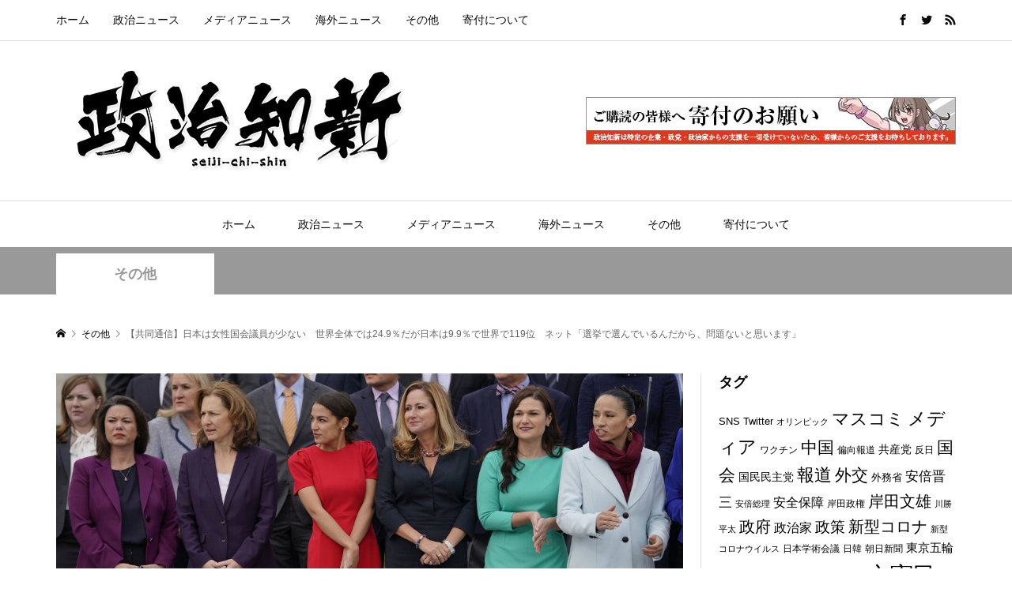

--- FILE ---
content_type: text/html; charset=UTF-8
request_url: https://seijichishin.com/?p=32505
body_size: 12791
content:
<!DOCTYPE html>
<html lang="ja"
	prefix="og: https://ogp.me/ns#" >
<head >
<meta charset="UTF-8">
<meta name="description" content="共同通信が、日本の国会議員が世界各国の議会と比べ、非常に少ないという記事を発表。">
<meta name="viewport" content="width=device-width">
<title>【共同通信】日本は女性国会議員が少ない 世界全体では24.9％だが日本は9.9％で世界で119位 ネット「選挙で選んでいるんだから、問題ないと思います」 | 政治知新</title>

		<!-- All in One SEO 4.1.0.2 -->
		<meta name="description" content="共同通信が、日本の国会議員が世界各国の議会と比べ、非常に少ないという記事を発表。 【ジュネーブ共同】列国議会同盟（IPU）は6..."/>
		<meta name="google-site-verification" content="mueZCmQorzje92cn2rOXU8mRw66f4PsHp_CDI68s7v8" />
		<link rel="canonical" href="https://seijichishin.com/?p=32505" />
		<meta property="og:site_name" content="政治知新" />
		<meta property="og:type" content="article" />
		<meta property="og:title" content="【共同通信】日本は女性国会議員が少ない 世界全体では24.9％だが日本は9.9％で世界で119位 ネット「選挙で選んでいるんだから、問題ないと思います」" />
		<meta property="og:description" content="列国議会同盟（IPU）は6日、世界各国議会で女性議員が占める割合についての報告書を発表、世界全体では24.9％と、1995年の11.3％から25年間で倍増したことが分かった。日本は9.9％（95年は2.7％）で7.2ポイント増となったが、増加ポイント数の順位は世界で119位。女性の議会進出が進んでいないことが改めて浮き彫りになった。 女性議員の比率が最も高いのは、アフリカのルワンダの61.3％で、95年比で57ポイント増となっているのも最大の上げ幅。キューバの53.2％、ボリビアの53.1％が続く。日本の比率の低さが突出している。" />
		<meta property="og:url" content="https://seijichishin.com/?p=32505" />
		<meta property="fb:app_id" content="126770551311659" />
		<meta property="fb:admins" content="126770551311659" />
		<meta property="og:image" content="https://seijichishin.com/wp-content/uploads/2020/03/5c01b53b499ade28057058c8.jpg" />
		<meta property="og:image:secure_url" content="https://seijichishin.com/wp-content/uploads/2020/03/5c01b53b499ade28057058c8.jpg" />
		<meta property="og:image:width" content="2000" />
		<meta property="og:image:height" content="1322" />
		<meta property="article:tag" content="その他" />
		<meta property="article:published_time" content="2020-03-07T01:06:20Z" />
		<meta property="article:modified_time" content="2020-03-07T01:08:37Z" />
		<meta name="twitter:card" content="summary_large_image" />
		<meta name="twitter:site" content="@seijichishin" />
		<meta name="twitter:domain" content="seijichishin.com" />
		<meta name="twitter:title" content="【共同通信】日本は女性国会議員が少ない 世界全体では24.9％だが日本は9.9％で世界で119位 ネット「選挙で選んでいるんだから、問題ないと思います」" />
		<meta name="twitter:description" content="列国議会同盟（IPU）は6日、世界各国議会で女性議員が占める割合についての報告書を発表、世界全体では24.9％と、1995年の11.3％から25年間で倍増したことが分かった。日本は9.9％（95年は2.7％）で7.2ポイント増となったが、増加ポイント数の順位は世界で119位。女性の議会進出が進んでいないことが改めて浮き彫りになった。 女性議員の比率が最も高いのは、アフリカのルワンダの61.3％で、95年比で57ポイント増となっているのも最大の上げ幅。キューバの53.2％、ボリビアの53.1％が続く。日本の比率の低さが突出している。" />
		<meta name="twitter:image" content="https://seijichishin.com/wp-content/uploads/2020/03/5c01b53b499ade28057058c8.jpg" />
		<script type="application/ld+json" class="aioseo-schema">
			{"@context":"https:\/\/schema.org","@graph":[{"@type":"WebSite","@id":"https:\/\/seijichishin.com\/#website","url":"https:\/\/seijichishin.com\/","name":"\u653f\u6cbb\u77e5\u65b0","description":"\u653f\u6cbb\u77e5\u65b0\u3067\u306f\u3001\u653f\u6cbb\u30cb\u30e5\u30fc\u30b9\u3092\u30e1\u30a4\u30f3\u306b\u30de\u30b9\u30e1\u30c7\u30a3\u30a2\u3067\u306f\u5831\u9053\u3055\u308c\u306a\u3044\u69d8\u306a\u30cb\u30e5\u30fc\u30b9\u3092\u4e2d\u5fc3\u306b\u914d\u4fe1\u3057\u3066\u3044\u307e\u3059\u3002","publisher":{"@id":"https:\/\/seijichishin.com\/#organization"}},{"@type":"Organization","@id":"https:\/\/seijichishin.com\/#organization","name":"\u653f\u6cbb\u77e5\u65b0","url":"https:\/\/seijichishin.com\/","sameAs":["https:\/\/twitter.com\/seijichishin"]},{"@type":"BreadcrumbList","@id":"https:\/\/seijichishin.com\/?p=32505#breadcrumblist","itemListElement":[{"@type":"ListItem","@id":"https:\/\/seijichishin.com\/#listItem","position":"1","item":{"@id":"https:\/\/seijichishin.com\/#item","name":"\u30db\u30fc\u30e0","description":"\u653f\u6cbb\u77e5\u65b0\u3067\u306f\u3001\u653f\u6cbb\u30cb\u30e5\u30fc\u30b9\u3092\u30e1\u30a4\u30f3\u306b\u30de\u30b9\u30e1\u30c7\u30a3\u30a2\u3067\u306f\u5831\u9053\u3055\u308c\u306a\u3044\u69d8\u306a\u30cb\u30e5\u30fc\u30b9\u3092\u4e2d\u5fc3\u306b\u914d\u4fe1\u3057\u3066\u3044\u307e\u3059\u3002","url":"https:\/\/seijichishin.com\/"},"nextItem":"https:\/\/seijichishin.com\/?p=32505#listItem"},{"@type":"ListItem","@id":"https:\/\/seijichishin.com\/?p=32505#listItem","position":"2","item":{"@id":"https:\/\/seijichishin.com\/?p=32505#item","name":"\u3010\u5171\u540c\u901a\u4fe1\u3011\u65e5\u672c\u306f\u5973\u6027\u56fd\u4f1a\u8b70\u54e1\u304c\u5c11\u306a\u3044\u3000\u4e16\u754c\u5168\u4f53\u3067\u306f24.9\uff05\u3060\u304c\u65e5\u672c\u306f9.9\uff05\u3067\u4e16\u754c\u3067119\u4f4d\u3000\u30cd\u30c3\u30c8\u300c\u9078\u6319\u3067\u9078\u3093\u3067\u3044\u308b\u3093\u3060\u304b\u3089\u3001\u554f\u984c\u306a\u3044\u3068\u601d\u3044\u307e\u3059\u300d","description":"\u5171\u540c\u901a\u4fe1\u304c\u3001\u65e5\u672c\u306e\u56fd\u4f1a\u8b70\u54e1\u304c\u4e16\u754c\u5404\u56fd\u306e\u8b70\u4f1a\u3068\u6bd4\u3079\u3001\u975e\u5e38\u306b\u5c11\u306a\u3044\u3068\u3044\u3046\u8a18\u4e8b\u3092\u767a\u8868\u3002 \u3010\u30b8\u30e5\u30cd\u30fc\u30d6\u5171\u540c\u3011\u5217\u56fd\u8b70\u4f1a\u540c\u76df\uff08IPU\uff09\u306f6...","url":"https:\/\/seijichishin.com\/?p=32505"},"previousItem":"https:\/\/seijichishin.com\/#listItem"}]},{"@type":"Person","@id":"https:\/\/seijichishin.com\/?author=1#author","url":"https:\/\/seijichishin.com\/?author=1","name":"seijichisin","image":{"@type":"ImageObject","@id":"https:\/\/seijichishin.com\/?p=32505#authorImage","url":"https:\/\/secure.gravatar.com\/avatar\/1e6246214fda2211af89fb9f7c22f7e6?s=96&d=mm&r=g","width":"96","height":"96","caption":"seijichisin"}},{"@type":"WebPage","@id":"https:\/\/seijichishin.com\/?p=32505#webpage","url":"https:\/\/seijichishin.com\/?p=32505","name":"\u3010\u5171\u540c\u901a\u4fe1\u3011\u65e5\u672c\u306f\u5973\u6027\u56fd\u4f1a\u8b70\u54e1\u304c\u5c11\u306a\u3044 \u4e16\u754c\u5168\u4f53\u3067\u306f24.9\uff05\u3060\u304c\u65e5\u672c\u306f9.9\uff05\u3067\u4e16\u754c\u3067119\u4f4d \u30cd\u30c3\u30c8\u300c\u9078\u6319\u3067\u9078\u3093\u3067\u3044\u308b\u3093\u3060\u304b\u3089\u3001\u554f\u984c\u306a\u3044\u3068\u601d\u3044\u307e\u3059\u300d | \u653f\u6cbb\u77e5\u65b0","description":"\u5171\u540c\u901a\u4fe1\u304c\u3001\u65e5\u672c\u306e\u56fd\u4f1a\u8b70\u54e1\u304c\u4e16\u754c\u5404\u56fd\u306e\u8b70\u4f1a\u3068\u6bd4\u3079\u3001\u975e\u5e38\u306b\u5c11\u306a\u3044\u3068\u3044\u3046\u8a18\u4e8b\u3092\u767a\u8868\u3002 \u3010\u30b8\u30e5\u30cd\u30fc\u30d6\u5171\u540c\u3011\u5217\u56fd\u8b70\u4f1a\u540c\u76df\uff08IPU\uff09\u306f6...","inLanguage":"ja","isPartOf":{"@id":"https:\/\/seijichishin.com\/#website"},"breadcrumb":{"@id":"https:\/\/seijichishin.com\/?p=32505#breadcrumblist"},"author":"https:\/\/seijichishin.com\/?p=32505#author","creator":"https:\/\/seijichishin.com\/?p=32505#author","image":{"@type":"ImageObject","@id":"https:\/\/seijichishin.com\/#mainImage","url":"https:\/\/seijichishin.com\/wp-content\/uploads\/2020\/03\/5c01b53b499ade28057058c8.jpg","width":"2000","height":"1322"},"primaryImageOfPage":{"@id":"https:\/\/seijichishin.com\/?p=32505#mainImage"},"datePublished":"2020-03-07T01:06:20+09:00","dateModified":"2020-03-07T01:08:37+09:00"},{"@type":"Article","@id":"https:\/\/seijichishin.com\/?p=32505#article","name":"\u3010\u5171\u540c\u901a\u4fe1\u3011\u65e5\u672c\u306f\u5973\u6027\u56fd\u4f1a\u8b70\u54e1\u304c\u5c11\u306a\u3044 \u4e16\u754c\u5168\u4f53\u3067\u306f24.9\uff05\u3060\u304c\u65e5\u672c\u306f9.9\uff05\u3067\u4e16\u754c\u3067119\u4f4d \u30cd\u30c3\u30c8\u300c\u9078\u6319\u3067\u9078\u3093\u3067\u3044\u308b\u3093\u3060\u304b\u3089\u3001\u554f\u984c\u306a\u3044\u3068\u601d\u3044\u307e\u3059\u300d | \u653f\u6cbb\u77e5\u65b0","description":"\u5171\u540c\u901a\u4fe1\u304c\u3001\u65e5\u672c\u306e\u56fd\u4f1a\u8b70\u54e1\u304c\u4e16\u754c\u5404\u56fd\u306e\u8b70\u4f1a\u3068\u6bd4\u3079\u3001\u975e\u5e38\u306b\u5c11\u306a\u3044\u3068\u3044\u3046\u8a18\u4e8b\u3092\u767a\u8868\u3002 \u3010\u30b8\u30e5\u30cd\u30fc\u30d6\u5171\u540c\u3011\u5217\u56fd\u8b70\u4f1a\u540c\u76df\uff08IPU\uff09\u306f6...","headline":"\u3010\u5171\u540c\u901a\u4fe1\u3011\u65e5\u672c\u306f\u5973\u6027\u56fd\u4f1a\u8b70\u54e1\u304c\u5c11\u306a\u3044\u3000\u4e16\u754c\u5168\u4f53\u3067\u306f24.9\uff05\u3060\u304c\u65e5\u672c\u306f9.9\uff05\u3067\u4e16\u754c\u3067119\u4f4d\u3000\u30cd\u30c3\u30c8\u300c\u9078\u6319\u3067\u9078\u3093\u3067\u3044\u308b\u3093\u3060\u304b\u3089\u3001\u554f\u984c\u306a\u3044\u3068\u601d\u3044\u307e\u3059\u300d","author":{"@id":"https:\/\/seijichishin.com\/?author=1#author"},"publisher":{"@id":"https:\/\/seijichishin.com\/#organization"},"datePublished":"2020-03-07T01:06:20+09:00","dateModified":"2020-03-07T01:08:37+09:00","articleSection":"\u305d\u306e\u4ed6, seijichisin","mainEntityOfPage":{"@id":"https:\/\/seijichishin.com\/?p=32505#webpage"},"isPartOf":{"@id":"https:\/\/seijichishin.com\/?p=32505#webpage"},"image":{"@type":"ImageObject","@id":"https:\/\/seijichishin.com\/#articleImage","url":"https:\/\/seijichishin.com\/wp-content\/uploads\/2020\/03\/5c01b53b499ade28057058c8.jpg","width":"2000","height":"1322"}}]}
		</script>
		<script type="text/javascript" >
			window.ga=window.ga||function(){(ga.q=ga.q||[]).push(arguments)};ga.l=+new Date;
			ga('create', "UA-107558717-1", 'auto');
			ga('send', 'pageview');
		</script>
		<script async src="https://www.google-analytics.com/analytics.js"></script>
		<!-- All in One SEO -->

<link rel='dns-prefetch' href='//s.w.org' />
<link rel='stylesheet' id='wp-block-library-css'  href='https://seijichishin.com/wp-includes/css/dist/block-library/style.min.css?ver=5.5.3' type='text/css' media='all' />
<link rel='stylesheet' id='contact-form-7-css'  href='https://seijichishin.com/wp-content/plugins/contact-form-7/includes/css/styles.css?ver=5.4.1' type='text/css' media='all' />
<link rel='stylesheet' id='rumble-style-css'  href='https://seijichishin.com/wp-content/themes/rumble_tcd058/style.css?ver=1.4.2' type='text/css' media='all' />
<link rel='stylesheet' id='rumble-responsive-css'  href='https://seijichishin.com/wp-content/themes/rumble_tcd058/responsive.css?ver=1.4.2' type='text/css' media='all' />
<link rel='stylesheet' id='va-social-buzz-css'  href='https://seijichishin.com/wp-content/plugins/va-social-buzz/assets/css/style.min.css?ver=1.1.14' type='text/css' media='all' />
<style id='va-social-buzz-inline-css' type='text/css'>
.va-social-buzz .vasb_fb .vasb_fb_thumbnail{background-image:url(https://seijichishin.com/wp-content/uploads/2020/03/5c01b53b499ade28057058c8-980x648.jpg);}#secondary #widget-area .va-social-buzz .vasb_fb .vasb_fb_like,#secondary .widget-area .va-social-buzz .vasb_fb .vasb_fb_like,#secondary.widget-area .va-social-buzz .vasb_fb .vasb_fb_like,.secondary .widget-area .va-social-buzz .vasb_fb .vasb_fb_like,.sidebar-container .va-social-buzz .vasb_fb .vasb_fb_like,.va-social-buzz .vasb_fb .vasb_fb_like{background-color:rgba(43,43,43,0.7);color:#ffffff;}@media only screen and (min-width:711px){.va-social-buzz .vasb_fb .vasb_fb_like{background-color:rgba(43,43,43,1);}}
</style>
<script type='text/javascript' src='https://seijichishin.com/wp-includes/js/jquery/jquery.js?ver=1.12.4-wp' id='jquery-core-js'></script>
<link rel="https://api.w.org/" href="https://seijichishin.com/index.php?rest_route=/" /><link rel="alternate" type="application/json" href="https://seijichishin.com/index.php?rest_route=/wp/v2/posts/32505" /><link rel="EditURI" type="application/rsd+xml" title="RSD" href="https://seijichishin.com/xmlrpc.php?rsd" />
<link rel="wlwmanifest" type="application/wlwmanifest+xml" href="https://seijichishin.com/wp-includes/wlwmanifest.xml" /> 
<link rel='prev' title='ＷＨＯ　新型コロナウイルスの感染拡大を受け、東京五輪の無観客での開催を検討' href='https://seijichishin.com/?p=32502' />
<link rel='next' title='【モーニングショー】玉川徹「間違えはあります、誰でも」「僕が疑問なのは、なぜうちの番組が名指しで&#8230;」' href='https://seijichishin.com/?p=32509' />
<meta name="generator" content="WordPress 5.5.3" />
<link rel='shortlink' href='https://seijichishin.com/?p=32505' />
<link rel="alternate" type="application/json+oembed" href="https://seijichishin.com/index.php?rest_route=%2Foembed%2F1.0%2Fembed&#038;url=https%3A%2F%2Fseijichishin.com%2F%3Fp%3D32505" />
<link rel="alternate" type="text/xml+oembed" href="https://seijichishin.com/index.php?rest_route=%2Foembed%2F1.0%2Fembed&#038;url=https%3A%2F%2Fseijichishin.com%2F%3Fp%3D32505&#038;format=xml" />
<link rel="shortcut icon" href="https://seijichishin.com/wp-content/uploads/2018/09/fabicon.jpg">
<style>
.p-tabbar__item.is-active, .p-tabbar__item.is-active a, .p-index-carousel .slick-arrow:hover { color: #000000; }
.p-copyright, .p-tabbar, .p-headline, .p-cb__item-archive-link__button, .p-page-links a:hover, .p-page-links > span, .p-pager__item a:hover, .p-pager__item .current, .p-entry__next-page__link:hover, .p-widget .searchform::after, .p-widget-search .p-widget-search__submit, .p-widget-list__item-rank, .c-comment__form-submit:hover, c-comment__password-protected, .slick-arrow, .c-pw__btn--register, .c-pw__btn { background-color: #000000; }
.p-page-links a:hover, .p-page-links > span, .p-pager__item a:hover, .p-pager__item .current, .p-author-archive .p-headline, .p-cb__item-header { border-color: #000000; }
.c-comment__tab-item.is-active a, .c-comment__tab-item a:hover, .c-comment__tab-item.is-active p { background-color: rgba(0, 0, 0, 0.7); }
.c-comment__tab-item.is-active a:after, .c-comment__tab-item.is-active p:after { border-top-color: rgba(0, 0, 0, 0.7); }
.p-author__box, .p-entry-news__header, .p-page-links a, .p-pager__item a, .p-pager__item span { background-color: #b2b2b2; }
.p-entry__body a { color: #dd3333; }
.p-megamenu__bg, .p-global-nav .sub-menu, .p-megamenu__bg .p-float-native-ad-label__small { background-color: ; }
.p-megamenu a, .p-global-nav .sub-menu a { color:  !important; }
.p-megamenu a:hover, .p-megamenu li.is-active > a, .p-global-nav .sub-menu a:hover, .p-global-nav .sub-menu .current-menu-item > a { background-color: ; color:  !important; }
.p-megamenu > ul, .p-global-nav > li.menu-item-has-children > .sub-menu { border-color: ; }
.p-native-ad-label, .p-float-native-ad-label, .p-float-native-ad-label__small, .p-article__native-ad-label { background-color: ; color: ; font-size: 0px; }
.p-header-band__item-desc { font-size: 16px; }
@media only screen and (max-width: 991px) { .p-header-band__item-desc { font-size: 14px; } }
.cat-item-12 > a, .cat-item-12 .toggle-children, .p-global-nav > li.menu-term-id-12:hover > a, .p-global-nav > li.menu-term-id-12.current-menu-item > a { color: #999999; }
.p-megamenu-term-id-12 a:hover, .p-megamenu-term-id-12 .p-megamenu__current a, .p-megamenu-term-id-12 li.is-active > a, .p-global-nav li.menu-term-id-12 > .sub-menu > li > a:hover, .p-global-nav li.menu-term-id-12 > .sub-menu > .current-menu-item > a { background-color: #999999; }
.p-category-item--12 { background-color: #999999 !important; }
.p-megamenu-term-id-12 > ul, .p-global-nav > li.menu-term-id-12 > .sub-menu { border-color: #999999; }
.cat-item-16 > a, .cat-item-16 .toggle-children, .p-global-nav > li.menu-term-id-16:hover > a, .p-global-nav > li.menu-term-id-16.current-menu-item > a { color: #999999; }
.p-megamenu-term-id-16 a:hover, .p-megamenu-term-id-16 .p-megamenu__current a, .p-megamenu-term-id-16 li.is-active > a, .p-global-nav li.menu-term-id-16 > .sub-menu > li > a:hover, .p-global-nav li.menu-term-id-16 > .sub-menu > .current-menu-item > a { background-color: #999999; }
.p-category-item--16 { background-color: #999999 !important; }
.p-megamenu-term-id-16 > ul, .p-global-nav > li.menu-term-id-16 > .sub-menu { border-color: #999999; }
.cat-item-31 > a, .cat-item-31 .toggle-children, .p-global-nav > li.menu-term-id-31:hover > a, .p-global-nav > li.menu-term-id-31.current-menu-item > a { color: #999999; }
.p-megamenu-term-id-31 a:hover, .p-megamenu-term-id-31 .p-megamenu__current a, .p-megamenu-term-id-31 li.is-active > a, .p-global-nav li.menu-term-id-31 > .sub-menu > li > a:hover, .p-global-nav li.menu-term-id-31 > .sub-menu > .current-menu-item > a { background-color: #999999; }
.p-category-item--31 { background-color: #999999 !important; }
.p-megamenu-term-id-31 > ul, .p-global-nav > li.menu-term-id-31 > .sub-menu { border-color: #999999; }
.cat-item-227 > a, .cat-item-227 .toggle-children, .p-global-nav > li.menu-term-id-227:hover > a, .p-global-nav > li.menu-term-id-227.current-menu-item > a { color: #999999; }
.p-megamenu-term-id-227 a:hover, .p-megamenu-term-id-227 .p-megamenu__current a, .p-megamenu-term-id-227 li.is-active > a, .p-global-nav li.menu-term-id-227 > .sub-menu > li > a:hover, .p-global-nav li.menu-term-id-227 > .sub-menu > .current-menu-item > a { background-color: #999999; }
.p-category-item--227 { background-color: #999999 !important; }
.p-megamenu-term-id-227 > ul, .p-global-nav > li.menu-term-id-227 > .sub-menu { border-color: #999999; }
.cat-item-228 > a, .cat-item-228 .toggle-children, .p-global-nav > li.menu-term-id-228:hover > a, .p-global-nav > li.menu-term-id-228.current-menu-item > a { color: #999999; }
.p-megamenu-term-id-228 a:hover, .p-megamenu-term-id-228 .p-megamenu__current a, .p-megamenu-term-id-228 li.is-active > a, .p-global-nav li.menu-term-id-228 > .sub-menu > li > a:hover, .p-global-nav li.menu-term-id-228 > .sub-menu > .current-menu-item > a { background-color: #999999; }
.p-category-item--228 { background-color: #999999 !important; }
.p-megamenu-term-id-228 > ul, .p-global-nav > li.menu-term-id-228 > .sub-menu { border-color: #999999; }
.cat-item-229 > a, .cat-item-229 .toggle-children, .p-global-nav > li.menu-term-id-229:hover > a, .p-global-nav > li.menu-term-id-229.current-menu-item > a { color: #999999; }
.p-megamenu-term-id-229 a:hover, .p-megamenu-term-id-229 .p-megamenu__current a, .p-megamenu-term-id-229 li.is-active > a, .p-global-nav li.menu-term-id-229 > .sub-menu > li > a:hover, .p-global-nav li.menu-term-id-229 > .sub-menu > .current-menu-item > a { background-color: #999999; }
.p-category-item--229 { background-color: #999999 !important; }
.p-megamenu-term-id-229 > ul, .p-global-nav > li.menu-term-id-229 > .sub-menu { border-color: #999999; }
.cat-item-230 > a, .cat-item-230 .toggle-children, .p-global-nav > li.menu-term-id-230:hover > a, .p-global-nav > li.menu-term-id-230.current-menu-item > a { color: #999999; }
.p-megamenu-term-id-230 a:hover, .p-megamenu-term-id-230 .p-megamenu__current a, .p-megamenu-term-id-230 li.is-active > a, .p-global-nav li.menu-term-id-230 > .sub-menu > li > a:hover, .p-global-nav li.menu-term-id-230 > .sub-menu > .current-menu-item > a { background-color: #999999; }
.p-category-item--230 { background-color: #999999 !important; }
.p-megamenu-term-id-230 > ul, .p-global-nav > li.menu-term-id-230 > .sub-menu { border-color: #999999; }
.cat-item-231 > a, .cat-item-231 .toggle-children, .p-global-nav > li.menu-term-id-231:hover > a, .p-global-nav > li.menu-term-id-231.current-menu-item > a { color: #999999; }
.p-megamenu-term-id-231 a:hover, .p-megamenu-term-id-231 .p-megamenu__current a, .p-megamenu-term-id-231 li.is-active > a, .p-global-nav li.menu-term-id-231 > .sub-menu > li > a:hover, .p-global-nav li.menu-term-id-231 > .sub-menu > .current-menu-item > a { background-color: #999999; }
.p-category-item--231 { background-color: #999999 !important; }
.p-megamenu-term-id-231 > ul, .p-global-nav > li.menu-term-id-231 > .sub-menu { border-color: #999999; }
.cat-item-232 > a, .cat-item-232 .toggle-children, .p-global-nav > li.menu-term-id-232:hover > a, .p-global-nav > li.menu-term-id-232.current-menu-item > a { color: #999999; }
.p-megamenu-term-id-232 a:hover, .p-megamenu-term-id-232 .p-megamenu__current a, .p-megamenu-term-id-232 li.is-active > a, .p-global-nav li.menu-term-id-232 > .sub-menu > li > a:hover, .p-global-nav li.menu-term-id-232 > .sub-menu > .current-menu-item > a { background-color: #999999; }
.p-category-item--232 { background-color: #999999 !important; }
.p-megamenu-term-id-232 > ul, .p-global-nav > li.menu-term-id-232 > .sub-menu { border-color: #999999; }
.cat-item-2297 > a, .cat-item-2297 .toggle-children, .p-global-nav > li.menu-term-id-2297:hover > a, .p-global-nav > li.menu-term-id-2297.current-menu-item > a { color: #999999; }
.p-megamenu-term-id-2297 a:hover, .p-megamenu-term-id-2297 .p-megamenu__current a, .p-megamenu-term-id-2297 li.is-active > a, .p-global-nav li.menu-term-id-2297 > .sub-menu > li > a:hover, .p-global-nav li.menu-term-id-2297 > .sub-menu > .current-menu-item > a { background-color: #999999; }
.p-category-item--2297 { background-color: #999999 !important; }
.p-megamenu-term-id-2297 > ul, .p-global-nav > li.menu-term-id-2297 > .sub-menu { border-color: #999999; }
body { font-family: Verdana, "Hiragino Kaku Gothic ProN", "ヒラギノ角ゴ ProN W3", "メイリオ", Meiryo, sans-serif; }
.p-logo, .p-entry__title, .p-headline, .p-page-header__title, .p-index-slider__item-catch, .p-widget__title, .p-cb__item-headline {
font-family: Segoe UI, "Hiragino Kaku Gothic ProN", "ヒラギノ角ゴ ProN W3", "メイリオ", Meiryo, sans-serif;
}
.c-load--type1 { border: 3px solid rgba(153, 153, 153, 0.2); border-top-color: #000000; }
.p-hover-effect--type1:hover img { -webkit-transform: scale(1.2) rotate(2deg); transform: scale(1.2) rotate(2deg); }
.p-hover-effect--type2 img { margin-left: -8px; }
.p-hover-effect--type2:hover img { margin-left: 8px; }
.p-hover-effect--type2:hover .p-hover-effect__image { background: #000000; }
.p-hover-effect--type2:hover img { opacity: 0.5 }
.p-hover-effect--type3:hover .p-hover-effect__image { background: #000000; }
.p-hover-effect--type3:hover img { opacity: 0.5; }
.p-entry__title { font-size: 24px; }
.p-entry__title, .p-article__title { color:  }
.p-entry__body { font-size: 16px; }
.p-entry__body, .p-author__desc, .p-blog-archive__item-excerpt { color: ; }
.p-entry-news__title { font-size: 0px; }
.p-entry-news__title, .p-article-news__title { color:  }
.p-entry-news__body { color: ; font-size: 0px; }
body.l-header__fix .is-header-fixed .l-header__bar { background: rgba(255, 255, 255, 0.8); }
.l-header a, .p-global-nav > li > a { color: #0a0a0a; }
.p-logo__header--text a { font-size: 32px; }
.p-logo__footer--text a { font-size: 32px; }
@media only screen and (max-width: 991px) {
	.l-header__bar--mobile { background-color: rgba(255, 255, 255, 0.8); }
	.p-logo__header--mobile.p-logo__header--text a { font-size: 24px; }
	.p-global-nav { background-color: rgba(0,0,0, 0.8); }
	.p-global-nav a, .p-global-nav .sub-menu a, .p-global-nav .menu-item-has-children > a > span::before { color:  !important; }
	.p-logo__footer--mobile.p-logo__footer--text a { font-size: 24px; }
	.p-entry__title { font-size: 18px; }
	.p-entry__body { font-size: 14px; }
	.p-entry-news__title { font-size: 0px; }
	.p-entry-news__body { font-size: 0px; }
}
a{
   word-break: break-all;
}</style>
<style type="text/css">

</style>
</head>
<body class="post-template-default single single-post postid-32505 single-format-standard is-responsive l-header__fix--mobile">
<div id="site_loader_overlay">
	<div id="site_loader_animation" class="c-load--type1">
			</div>
</div>
<div id="site_wrap">
	<header id="js-header" class="l-header">
		<div class="p-header__logo--mobile l-header__bar--mobile">
			<div class="p-logo p-logo__header--mobile p-logo__header--retina">
				<a href="https://seijichishin.com/"><img src="https://seijichishin.com/wp-content/uploads/2024/07/logo05.png" alt="政治知新" width="180"></a>
			</div>
			<a href="#" id="js-menu-button" class="p-menu-button c-menu-button"></a>
		</div>
		<div class="p-header__top u-clearfix">
			<div class="l-inner">
<nav class="menu-%e3%82%b0%e3%83%ad%e3%83%bc%e3%83%90%e3%83%ab%e3%83%8a%e3%83%93-container"><ul id="menu-%e3%82%b0%e3%83%ad%e3%83%bc%e3%83%90%e3%83%ab%e3%83%8a%e3%83%93" class="p-header-nav"><li id="menu-item-7704" class="menu-item menu-item-type-post_type menu-item-object-page menu-item-home menu-item-7704"><a href="https://seijichishin.com/">ホーム<span></span></a></li>
<li id="menu-item-755" class="menu-item menu-item-type-taxonomy menu-item-object-category menu-item-has-children menu-item-755 menu-term-id-16"><a href="https://seijichishin.com/?cat=16">政治ニュース<span></span></a></li>
<li id="menu-item-11060" class="menu-item menu-item-type-taxonomy menu-item-object-category menu-item-11060 menu-term-id-2297"><a href="https://seijichishin.com/?cat=2297">メディアニュース<span></span></a></li>
<li id="menu-item-757" class="menu-item menu-item-type-taxonomy menu-item-object-category menu-item-757 menu-term-id-31"><a href="https://seijichishin.com/?cat=31">海外ニュース<span></span></a></li>
<li id="menu-item-756" class="menu-item menu-item-type-taxonomy menu-item-object-category current-post-ancestor current-menu-parent current-post-parent menu-item-756 menu-term-id-12"><a href="https://seijichishin.com/?cat=12">その他<span></span></a></li>
<li id="menu-item-19388" class="menu-item menu-item-type-post_type menu-item-object-page menu-item-19388"><a href="https://seijichishin.com/?page_id=19357">寄付について<span></span></a></li>
</ul></nav>
				<div class="u-right">
					<ul class="p-social-nav"><li class="p-social-nav__item p-social-nav__item--facebook"><a href="https://www.facebook.com/seijichisin/" target="_blank"></a></li><li class="p-social-nav__item p-social-nav__item--twitter"><a href="https://twitter.com/seijichishin/" target="_blank"></a></li><li class="p-social-nav__item p-social-nav__item--rss"><a href="https://seijichishin.com" target="_blank"></a></li></ul>
				</div>
			</div>
		</div>
		<div class="p-header__logo has-ad">
			<div class="l-inner">
				<div class="p-logo p-logo__header">
					<a href="https://seijichishin.com/"><img src="https://seijichishin.com/wp-content/uploads/2018/09/logo2.png" alt="政治知新"></a>
				</div>
				<div class="p-header__ad"><a href="https://seijichishin.com/?page_id=19357" target="_blank"><img src="https://seijichishin.com/wp-content/uploads/2019/05/l-baner04-1.jpg" alt=""></a></div>
			</div>
		</div>
<nav class="p-header__gnav l-header__bar"><ul id="js-global-nav" class="l-inner p-global-nav u-clearfix"><li class="menu-item menu-item-type-post_type menu-item-object-page menu-item-home menu-item-7704"><a href="https://seijichishin.com/">ホーム<span></span></a></li>
<li class="menu-item menu-item-type-taxonomy menu-item-object-category menu-item-has-children menu-item-755 menu-term-id-16"><a href="https://seijichishin.com/?cat=16">政治ニュース<span></span></a>
<ul class="sub-menu">
	<li id="menu-item-7628" class="menu-item menu-item-type-taxonomy menu-item-object-category menu-item-7628"><a href="https://seijichishin.com/?cat=229">与党<span></span></a></li>
	<li id="menu-item-7627" class="menu-item menu-item-type-taxonomy menu-item-object-category menu-item-7627"><a href="https://seijichishin.com/?cat=230">野党<span></span></a></li>
	<li id="menu-item-7629" class="menu-item menu-item-type-taxonomy menu-item-object-category menu-item-7629"><a href="https://seijichishin.com/?cat=231">地方議員<span></span></a></li>
	<li id="menu-item-7700" class="menu-item menu-item-type-taxonomy menu-item-object-category menu-item-has-children menu-item-7700"><a href="https://seijichishin.com/?cat=232">立法情報<span></span></a>
	<ul class="sub-menu">
		<li id="menu-item-7702" class="menu-item menu-item-type-taxonomy menu-item-object-category menu-item-7702"><a href="https://seijichishin.com/?cat=227">閣法<span></span></a></li>
		<li id="menu-item-7703" class="menu-item menu-item-type-taxonomy menu-item-object-category menu-item-7703"><a href="https://seijichishin.com/?cat=228">議員提出法案<span></span></a></li>
	</ul>
</li>
</ul>
</li>
<li class="menu-item menu-item-type-taxonomy menu-item-object-category menu-item-11060 menu-term-id-2297"><a href="https://seijichishin.com/?cat=2297">メディアニュース<span></span></a></li>
<li class="menu-item menu-item-type-taxonomy menu-item-object-category menu-item-757 menu-term-id-31"><a href="https://seijichishin.com/?cat=31">海外ニュース<span></span></a></li>
<li class="menu-item menu-item-type-taxonomy menu-item-object-category current-post-ancestor current-menu-parent current-post-parent menu-item-756 menu-term-id-12"><a href="https://seijichishin.com/?cat=12">その他<span></span></a></li>
<li class="menu-item menu-item-type-post_type menu-item-object-page menu-item-19388"><a href="https://seijichishin.com/?page_id=19357">寄付について<span></span></a></li>
</ul></nav>
	</header>
<main class="l-main">
	<div class="p-header-band" style="background-color: #999999">
		<ul class="p-header-band__inner l-inner u-clearfix">
			<li class="p-header-band__item is-active"><a href="https://seijichishin.com/?cat=12" style="color: #999999">その他</a></li>

		</ul>
	</div>
	<div class="p-breadcrumb c-breadcrumb">
		<ul class="p-breadcrumb__inner c-breadcrumb__inner l-inner" itemscope itemtype="http://schema.org/BreadcrumbList">
			<li class="p-breadcrumb__item c-breadcrumb__item p-breadcrumb__item--home c-breadcrumb__item--home" itemprop="itemListElement" itemscope itemtype="http://schema.org/ListItem">
				<a href="https://seijichishin.com/" itemscope itemtype="http://schema.org/Thing" itemprop="item"><span itemprop="name">HOME</span></a>
				<meta itemprop="position" content="1" />
			</li>

			<li class="p-breadcrumb__item c-breadcrumb__item" itemprop="itemListElement" itemscope itemtype="http://schema.org/ListItem">
				<a href="https://seijichishin.com/?cat=12" itemscope itemtype="http://schema.org/Thing" itemprop="item">
					<span itemprop="name">その他</span>
				</a>
				<meta itemprop="position" content="2" />
			</li>
			<li class="p-breadcrumb__item c-breadcrumb__item">
				<span itemprop="name">【共同通信】日本は女性国会議員が少ない　世界全体では24.9％だが日本は9.9％で世界で119位　ネット「選挙で選んでいるんだから、問題ないと思います」</span>
			</li>
		</ul>
	</div>
	<div class="l-inner l-2columns l-2columns-a l-layout-type1">
		<article class="p-entry l-primary">
			<div class="p-entry__inner">
				<div class="p-entry__thumbnail"><img width="1200" height="793" src="https://seijichishin.com/wp-content/uploads/2020/03/5c01b53b499ade28057058c8-1200x793.jpg" class="attachment-size5 size-size5 wp-post-image" alt="" loading="lazy" /></div>
				<div class="p-entry__header">
					<h1 class="p-entry__title">【共同通信】日本は女性国会議員が少ない　世界全体では24.9％だが日本は9.9％で世界で119位　ネット「選挙で選んでいるんだから、問題ないと思います」</h1>
					<ul class="p-entry__meta-top u-clearfix">
						<li class="p-entry__date p-article__date"><time datetime="2020-03-07">2020.03.07</time></li>
						<li class="p-entry__views p-article__views">1,714 views</li>
					</ul>
				</div>
				<div class="p-entry__body">
<p>共同通信が、日本の国会議員が世界各国の議会と比べ、非常に少ないという記事を発表。</p>
<blockquote><p>　【ジュネーブ共同】列国議会同盟（IPU）は6日、世界各国議会で女性議員が占める割合についての報告書を発表、世界全体では24.9％と、1995年の11.3％から25年間で倍増したことが分かった。日本は9.9％（95年は2.7％）で7.2ポイント増となったが、増加ポイント数の順位は世界で119位。女性の議会進出が進んでいないことが改めて浮き彫りになった。</p>
<p>女性議員の比率が最も高いのは、アフリカのルワンダの61.3％で、95年比で57ポイント増となっているのも最大の上げ幅。キューバの53.2％、ボリビアの53.1％が続く。日本の比率の低さが突出している。</p>
<p><a href="https://headlines.yahoo.co.jp/hl?a=20200306-00000181-kyodonews-pol"><span style="color: #0000ff;">https://headlines.yahoo.co.jp/hl?a=20200306-00000181-kyodonews-pol</span></a></p></blockquote>
<p>共同通信はこのデータをもとに、日本では男女の格差がまだあると言いたいのだろう。</p>
<p>確かに、海外と比べると少ないかもしれないが、女性もちゃんと立候補している。しかし、選ばれない。落選した候補者に魅力がなかっただけの話しではないか?</p>
<h3><strong>ネットの反応</strong></h3>
<p>・女性陣には申し訳ないが最近の女性議員は不祥事や失言でしか話題に上がらす質の低下が否めない。</p>
<p>・日本では「女性の視点」とかそういうのをウリにする女性政治家がいるけれど、ああいうのは海外では通用するのかね？</p>
<p>・やりたがる奴がいない。有能な奴が手を上げない。手を挙げるのはイカれた女性が目立つ。。。<br />
この辺の日本文化に起因する分析も必要だと思うが、どうか？</p>
<p>・まず女性って政治に興味あるのか。。<br />
男女問わず、他人に任せきりで人事とせず自ら手を揚げて立候補してほしい。<br />
国会議員になったらもう満足しちゃう人が大半だろうけど。</p>
<p>・有能な女性ならこんな政治にリスクしかないってわかって手なんか挙げずに海外で働いてるんだろうな。誰が何をしたって成果ではなく、不祥事でしか名前を知ることがないわ。</p>
<p>・増やせばいいっていうもんではない。</p>
<p>・選挙で選んでいるんだから、問題ないと思います。</p>
<p>・女性議員と聞いて浮かんでくる連中がヤベェのばかりなんだが？なりたいと思います？？</p>
<p>・女性議員はもっと増やしてもいいと思うが、辻元や蓮舫のような女性ばかりでは困る。</p>
<p>・有能な女性は少なくとも政治家にはならない。女性野党議員なんて、女を盾にしたり、ヒステリック起こしたり…。目も当てられない。</p>
<div class="va-social-buzz"><div class="vasb_fb"><div class="vasb_fb_thumbnail"></div><div class="vasb_fb_like"><p class="vasb_fb_like_text">この記事が気に入ったら<br>いいね ! をお願いします！</p><div class="fb-like" data-href="https://www.facebook.com/seijichisin" data-layout="button_count" data-action="like" data-show-faces="false" data-share="false"></div></div><!-- //.vasb_fb_like --></div><!-- //.vasb_fb --><div class="vasb_share"><div class="vasb_share_button vasb_share_button-fb"><a href="https://www.facebook.com/sharer/sharer.php?u=https%3A%2F%2Fseijichishin.com%2F%3Fp%3D32505"><i class="vasb_icon"></i><span class="vasb_share_button_text">シェアする</span></a></div><!-- //.vasb_share_button-fb --><div class="vasb_share_button vasb_share_button-twttr"><a href="https://twitter.com/share?url=https%3A%2F%2Fseijichishin.com%2F%3Fp%3D32505&text=%E3%80%90%E5%85%B1%E5%90%8C%E9%80%9A%E4%BF%A1%E3%80%91%E6%97%A5%E6%9C%AC%E3%81%AF%E5%A5%B3%E6%80%A7%E5%9B%BD%E4%BC%9A%E8%AD%B0%E5%93%A1%E3%81%8C%E5%B0%91%E3%81%AA%E3%81%84%20%E4%B8%96%E7%95%8C%E5%85%A8%E4%BD%93%E3%81%A7%E3%81%AF24.9%EF%BC%85%E3%81%A0%E3%81%8C%E6%97%A5%E6%9C%AC%E3%81%AF9.9%EF%BC%85%E3%81%A7%E4%B8%96%E7%95%8C%E3%81%A7119%E4%BD%8D%20%E3%83%8D%E3%83%83%E3%83%88%E3%80%8C%E9%81%B8%E6%8C%99%E3%81%A7%E9%81%B8%E3%82%93%E3%81%A7%E3%81%84%E3%82%8B%E3%82%93%E3%81%A0%E3%81%8B%E3%82%89%E3%80%81%E5%95%8F%E9%A1%8C%E3%81%AA%E3%81%84%E3%81%A8%E6%80%9D%E3%81%84%E3%81%BE%E3%81%99%E3%80%8D%20%7C%20%E6%94%BF%E6%B2%BB%E7%9F%A5%E6%96%B0"><i class="vasb_icon"></i><span class="vasb_share_button_text">ツイートする</span></a></div><!-- //.vasb_share_button-twttr --></div><!-- //.vasb_share --><div class="vasb_follow">Twitter で <a href="https://twitter.com/seijichishin" class="twitter-follow-button" data-show-count="true" data-size="large" data-show-screen-name="false">Follow seijichishin</a></div><!-- //.vasb_tw --></div><!-- //.va-social-buzz -->				</div>
				<ul class="p-entry__share c-share u-clearfix c-share--sm c-share--color">
					<li class="c-share__btn c-share__btn--twitter">
						<a href="https://twitter.com/share?text=%E3%80%90%E5%85%B1%E5%90%8C%E9%80%9A%E4%BF%A1%E3%80%91%E6%97%A5%E6%9C%AC%E3%81%AF%E5%A5%B3%E6%80%A7%E5%9B%BD%E4%BC%9A%E8%AD%B0%E5%93%A1%E3%81%8C%E5%B0%91%E3%81%AA%E3%81%84%E3%80%80%E4%B8%96%E7%95%8C%E5%85%A8%E4%BD%93%E3%81%A7%E3%81%AF24.9%EF%BC%85%E3%81%A0%E3%81%8C%E6%97%A5%E6%9C%AC%E3%81%AF9.9%EF%BC%85%E3%81%A7%E4%B8%96%E7%95%8C%E3%81%A7119%E4%BD%8D%E3%80%80%E3%83%8D%E3%83%83%E3%83%88%E3%80%8C%E9%81%B8%E6%8C%99%E3%81%A7%E9%81%B8%E3%82%93%E3%81%A7%E3%81%84%E3%82%8B%E3%82%93%E3%81%A0%E3%81%8B%E3%82%89%E3%80%81%E5%95%8F%E9%A1%8C%E3%81%AA%E3%81%84%E3%81%A8%E6%80%9D%E3%81%84%E3%81%BE%E3%81%99%E3%80%8D&url=https%3A%2F%2Fseijichishin.com%2F%3Fp%3D32505&via=seijichishin&tw_p=tweetbutton&related=seijichishin" onclick="javascript:window.open(this.href, '', 'menubar=no,toolbar=no,resizable=yes,scrollbars=yes,height=400,width=600');return false;">
							<i class="c-share__icn c-share__icn--twitter"></i>
							<span class="c-share__title">Tweet</span>
						</a>
					</li>
					<li class="c-share__btn c-share__btn--facebook">
						<a href="//www.facebook.com/sharer/sharer.php?u=https://seijichishin.com/?p=32505&amp;t=%E3%80%90%E5%85%B1%E5%90%8C%E9%80%9A%E4%BF%A1%E3%80%91%E6%97%A5%E6%9C%AC%E3%81%AF%E5%A5%B3%E6%80%A7%E5%9B%BD%E4%BC%9A%E8%AD%B0%E5%93%A1%E3%81%8C%E5%B0%91%E3%81%AA%E3%81%84%E3%80%80%E4%B8%96%E7%95%8C%E5%85%A8%E4%BD%93%E3%81%A7%E3%81%AF24.9%EF%BC%85%E3%81%A0%E3%81%8C%E6%97%A5%E6%9C%AC%E3%81%AF9.9%EF%BC%85%E3%81%A7%E4%B8%96%E7%95%8C%E3%81%A7119%E4%BD%8D%E3%80%80%E3%83%8D%E3%83%83%E3%83%88%E3%80%8C%E9%81%B8%E6%8C%99%E3%81%A7%E9%81%B8%E3%82%93%E3%81%A7%E3%81%84%E3%82%8B%E3%82%93%E3%81%A0%E3%81%8B%E3%82%89%E3%80%81%E5%95%8F%E9%A1%8C%E3%81%AA%E3%81%84%E3%81%A8%E6%80%9D%E3%81%84%E3%81%BE%E3%81%99%E3%80%8D" rel="nofollow" target="_blank">
							<i class="c-share__icn c-share__icn--facebook"></i>
							<span class="c-share__title">Share</span>
						</a>
					</li>
					<li class="c-share__btn c-share__btn--hatebu">
						<a href="http://b.hatena.ne.jp/add?mode=confirm&url=https%3A%2F%2Fseijichishin.com%2F%3Fp%3D32505" onclick="javascript:window.open(this.href, '', 'menubar=no,toolbar=no,resizable=yes,scrollbars=yes,height=400,width=510');return false;">
							<i class="c-share__icn c-share__icn--hatebu"></i>
							<span class="c-share__title">Hatena</span>
						</a>
					</li>
					<li class="c-share__btn c-share__btn--pocket">
						<a href="http://getpocket.com/edit?url=https%3A%2F%2Fseijichishin.com%2F%3Fp%3D32505&title=%E3%80%90%E5%85%B1%E5%90%8C%E9%80%9A%E4%BF%A1%E3%80%91%E6%97%A5%E6%9C%AC%E3%81%AF%E5%A5%B3%E6%80%A7%E5%9B%BD%E4%BC%9A%E8%AD%B0%E5%93%A1%E3%81%8C%E5%B0%91%E3%81%AA%E3%81%84%E3%80%80%E4%B8%96%E7%95%8C%E5%85%A8%E4%BD%93%E3%81%A7%E3%81%AF24.9%EF%BC%85%E3%81%A0%E3%81%8C%E6%97%A5%E6%9C%AC%E3%81%AF9.9%EF%BC%85%E3%81%A7%E4%B8%96%E7%95%8C%E3%81%A7119%E4%BD%8D%E3%80%80%E3%83%8D%E3%83%83%E3%83%88%E3%80%8C%E9%81%B8%E6%8C%99%E3%81%A7%E9%81%B8%E3%82%93%E3%81%A7%E3%81%84%E3%82%8B%E3%82%93%E3%81%A0%E3%81%8B%E3%82%89%E3%80%81%E5%95%8F%E9%A1%8C%E3%81%AA%E3%81%84%E3%81%A8%E6%80%9D%E3%81%84%E3%81%BE%E3%81%99%E3%80%8D" target="_blank">
							<i class="c-share__icn c-share__icn--pocket"></i>
							<span class="c-share__title">Pocket</span>
						</a>
					</li>
					<li class="c-share__btn c-share__btn--rss">
						<a href="https://seijichishin.com/?feed=rss2" target="_blank">
							<i class="c-share__icn c-share__icn--rss"></i>
							<span class="c-share__title">RSS</span>
						</a>
					</li>
				</ul>
				<ul class="p-entry__meta c-meta-box u-clearfix">
					<li class="c-meta-box__item c-meta-box__item--category"><a href="https://seijichishin.com/?cat=12" rel="category">その他</a></li>														</ul>
				<ul class="p-entry__nav c-entry-nav">
					<li class="c-entry-nav__item c-entry-nav__item--prev">
						<a href="https://seijichishin.com/?p=32502" data-prev="前の記事"><span class="u-hidden-sm">ＷＨＯ　新型コロナウイルスの感染拡大を受け、東京五輪の無観客...</span></a>
					</li>
					<li class="c-entry-nav__item c-entry-nav__item--next">
						<a href="https://seijichishin.com/?p=32509" data-next="次の記事"><span class="u-hidden-sm">【モーニングショー】玉川徹「間違えはあります、誰でも」「僕が...</span></a>
					</li>
				</ul>
			</div>
		</article>
		<aside class="p-sidebar p-sidebar-a l-secondary">
			<div class="p-sidebar__inner l-secondary__inner">
<div class="p-widget widget_tag_cloud" id="tag_cloud-2">
<h2 class="p-widget__title">タグ</h2>
<div class="tagcloud"><a href="https://seijichishin.com/?tag=sns" class="tag-cloud-link tag-link-301 tag-link-position-1" style="font-size: 9.9833333333333pt;" aria-label="SNS (125個の項目)">SNS</a>
<a href="https://seijichishin.com/?tag=twitter" class="tag-cloud-link tag-link-281 tag-link-position-2" style="font-size: 9.5166666666667pt;" aria-label="Twitter (113個の項目)">Twitter</a>
<a href="https://seijichishin.com/?tag=%e3%82%aa%e3%83%aa%e3%83%b3%e3%83%94%e3%83%83%e3%82%af" class="tag-cloud-link tag-link-702 tag-link-position-3" style="font-size: 8.5833333333333pt;" aria-label="オリンピック (95個の項目)">オリンピック</a>
<a href="https://seijichishin.com/?tag=%e3%83%9e%e3%82%b9%e3%82%b3%e3%83%9f" class="tag-cloud-link tag-link-125 tag-link-position-4" style="font-size: 16.633333333333pt;" aria-label="マスコミ (463個の項目)">マスコミ</a>
<a href="https://seijichishin.com/?tag=%e3%83%a1%e3%83%87%e3%82%a3%e3%82%a2" class="tag-cloud-link tag-link-126 tag-link-position-5" style="font-size: 17.216666666667pt;" aria-label="メディア (518個の項目)">メディア</a>
<a href="https://seijichishin.com/?tag=%e3%83%af%e3%82%af%e3%83%81%e3%83%b3" class="tag-cloud-link tag-link-2963 tag-link-position-6" style="font-size: 8.8166666666667pt;" aria-label="ワクチン (100個の項目)">ワクチン</a>
<a href="https://seijichishin.com/?tag=%e4%b8%ad%e5%9b%bd" class="tag-cloud-link tag-link-208 tag-link-position-7" style="font-size: 15.933333333333pt;" aria-label="中国 (404個の項目)">中国</a>
<a href="https://seijichishin.com/?tag=%e5%81%8f%e5%90%91%e5%a0%b1%e9%81%93" class="tag-cloud-link tag-link-128 tag-link-position-8" style="font-size: 9.05pt;" aria-label="偏向報道 (104個の項目)">偏向報道</a>
<a href="https://seijichishin.com/?tag=%e5%85%b1%e7%94%a3%e5%85%9a" class="tag-cloud-link tag-link-342 tag-link-position-9" style="font-size: 10.683333333333pt;" aria-label="共産党 (145個の項目)">共産党</a>
<a href="https://seijichishin.com/?tag=%e5%8f%8d%e6%97%a5" class="tag-cloud-link tag-link-495 tag-link-position-10" style="font-size: 8.7pt;" aria-label="反日 (97個の項目)">反日</a>
<a href="https://seijichishin.com/?tag=%e5%9b%bd%e4%bc%9a" class="tag-cloud-link tag-link-296 tag-link-position-11" style="font-size: 15.466666666667pt;" aria-label="国会 (371個の項目)">国会</a>
<a href="https://seijichishin.com/?tag=%e5%9b%bd%e6%b0%91%e6%b0%91%e4%b8%bb%e5%85%9a" class="tag-cloud-link tag-link-1499 tag-link-position-12" style="font-size: 10.683333333333pt;" aria-label="国民民主党 (145個の項目)">国民民主党</a>
<a href="https://seijichishin.com/?tag=%e5%a0%b1%e9%81%93" class="tag-cloud-link tag-link-127 tag-link-position-13" style="font-size: 16.633333333333pt;" aria-label="報道 (462個の項目)">報道</a>
<a href="https://seijichishin.com/?tag=%e5%a4%96%e4%ba%a4" class="tag-cloud-link tag-link-691 tag-link-position-14" style="font-size: 15.933333333333pt;" aria-label="外交 (409個の項目)">外交</a>
<a href="https://seijichishin.com/?tag=%e5%a4%96%e5%8b%99%e7%9c%81" class="tag-cloud-link tag-link-1174 tag-link-position-15" style="font-size: 9.4pt;" aria-label="外務省 (110個の項目)">外務省</a>
<a href="https://seijichishin.com/?tag=%e5%ae%89%e5%80%8d%e6%99%8b%e4%b8%89" class="tag-cloud-link tag-link-44 tag-link-position-16" style="font-size: 12.666666666667pt;" aria-label="安倍晋三 (213個の項目)">安倍晋三</a>
<a href="https://seijichishin.com/?tag=%e5%ae%89%e5%80%8d%e7%b7%8f%e7%90%86" class="tag-cloud-link tag-link-344 tag-link-position-17" style="font-size: 8pt;" aria-label="安倍総理 (85個の項目)">安倍総理</a>
<a href="https://seijichishin.com/?tag=%e5%ae%89%e5%85%a8%e4%bf%9d%e9%9a%9c" class="tag-cloud-link tag-link-1698 tag-link-position-18" style="font-size: 12.2pt;" aria-label="安全保障 (192個の項目)">安全保障</a>
<a href="https://seijichishin.com/?tag=%e5%b2%b8%e7%94%b0%e6%94%bf%e6%a8%a9" class="tag-cloud-link tag-link-3471 tag-link-position-19" style="font-size: 9.1666666666667pt;" aria-label="岸田政権 (105個の項目)">岸田政権</a>
<a href="https://seijichishin.com/?tag=%e5%b2%b8%e7%94%b0%e6%96%87%e9%9b%84" class="tag-cloud-link tag-link-206 tag-link-position-20" style="font-size: 15pt;" aria-label="岸田文雄 (337個の項目)">岸田文雄</a>
<a href="https://seijichishin.com/?tag=%e5%b7%9d%e5%8b%9d%e5%b9%b3%e5%a4%aa" class="tag-cloud-link tag-link-2981 tag-link-position-21" style="font-size: 8.35pt;" aria-label="川勝平太 (91個の項目)">川勝平太</a>
<a href="https://seijichishin.com/?tag=%e6%94%bf%e5%ba%9c" class="tag-cloud-link tag-link-1036 tag-link-position-22" style="font-size: 15.35pt;" aria-label="政府 (363個の項目)">政府</a>
<a href="https://seijichishin.com/?tag=%e6%94%bf%e6%b2%bb%e5%ae%b6" class="tag-cloud-link tag-link-214 tag-link-position-23" style="font-size: 11.85pt;" aria-label="政治家 (183個の項目)">政治家</a>
<a href="https://seijichishin.com/?tag=%e6%94%bf%e7%ad%96" class="tag-cloud-link tag-link-111 tag-link-position-24" style="font-size: 14.066666666667pt;" aria-label="政策 (282個の項目)">政策</a>
<a href="https://seijichishin.com/?tag=%e6%96%b0%e5%9e%8b%e3%82%b3%e3%83%ad%e3%83%8a" class="tag-cloud-link tag-link-2665 tag-link-position-25" style="font-size: 15.116666666667pt;" aria-label="新型コロナ (343個の項目)">新型コロナ</a>
<a href="https://seijichishin.com/?tag=%e6%96%b0%e5%9e%8b%e3%82%b3%e3%83%ad%e3%83%8a%e3%82%a6%e3%82%a4%e3%83%ab%e3%82%b9" class="tag-cloud-link tag-link-2703 tag-link-position-26" style="font-size: 8.5833333333333pt;" aria-label="新型コロナウイルス (95個の項目)">新型コロナウイルス</a>
<a href="https://seijichishin.com/?tag=%e6%97%a5%e6%9c%ac%e5%ad%a6%e8%a1%93%e4%bc%9a%e8%ad%b0" class="tag-cloud-link tag-link-3031 tag-link-position-27" style="font-size: 8.8166666666667pt;" aria-label="日本学術会議 (100個の項目)">日本学術会議</a>
<a href="https://seijichishin.com/?tag=%e6%97%a5%e9%9f%93" class="tag-cloud-link tag-link-526 tag-link-position-28" style="font-size: 9.05pt;" aria-label="日韓 (104個の項目)">日韓</a>
<a href="https://seijichishin.com/?tag=%e6%9c%9d%e6%97%a5%e6%96%b0%e8%81%9e" class="tag-cloud-link tag-link-171 tag-link-position-29" style="font-size: 9.1666666666667pt;" aria-label="朝日新聞 (105個の項目)">朝日新聞</a>
<a href="https://seijichishin.com/?tag=%e6%9d%b1%e4%ba%ac%e4%ba%94%e8%bc%aa" class="tag-cloud-link tag-link-2617 tag-link-position-30" style="font-size: 11.15pt;" aria-label="東京五輪 (157個の項目)">東京五輪</a>
<a href="https://seijichishin.com/?tag=%e6%9e%9d%e9%87%8e%e5%b9%b8%e7%94%b7" class="tag-cloud-link tag-link-256 tag-link-position-31" style="font-size: 11.5pt;" aria-label="枝野幸男 (168個の項目)">枝野幸男</a>
<a href="https://seijichishin.com/?tag=%e6%b3%89%e5%81%a5%e5%a4%aa" class="tag-cloud-link tag-link-3134 tag-link-position-32" style="font-size: 9.1666666666667pt;" aria-label="泉健太 (107個の項目)">泉健太</a>
<a href="https://seijichishin.com/?tag=%e7%9f%a5%e4%ba%8b" class="tag-cloud-link tag-link-607 tag-link-position-33" style="font-size: 10.45pt;" aria-label="知事 (137個の項目)">知事</a>
<a href="https://seijichishin.com/?tag=%e7%9f%b3%e7%a0%b4%e8%8c%82" class="tag-cloud-link tag-link-369 tag-link-position-34" style="font-size: 12.2pt;" aria-label="石破茂 (194個の項目)">石破茂</a>
<a href="https://seijichishin.com/?tag=%e7%ab%8b%e6%86%b2%e6%b0%91%e4%b8%bb%e5%85%9a" class="tag-cloud-link tag-link-34 tag-link-position-35" style="font-size: 22pt;" aria-label="立憲民主党 (1,339個の項目)">立憲民主党</a>
<a href="https://seijichishin.com/?tag=%e7%b5%8c%e6%b8%88" class="tag-cloud-link tag-link-1090 tag-link-position-36" style="font-size: 10.216666666667pt;" aria-label="経済 (132個の項目)">経済</a>
<a href="https://seijichishin.com/?tag=%e7%b7%8f%e8%a3%81%e9%81%b8" class="tag-cloud-link tag-link-1474 tag-link-position-37" style="font-size: 9.8666666666667pt;" aria-label="総裁選 (122個の項目)">総裁選</a>
<a href="https://seijichishin.com/?tag=%e8%87%aa%e6%b0%91%e5%85%9a" class="tag-cloud-link tag-link-41 tag-link-position-38" style="font-size: 21.183333333333pt;" aria-label="自民党 (1,146個の項目)">自民党</a>
<a href="https://seijichishin.com/?tag=%e8%93%ae%e8%88%ab" class="tag-cloud-link tag-link-93 tag-link-position-39" style="font-size: 12.2pt;" aria-label="蓮舫 (193個の項目)">蓮舫</a>
<a href="https://seijichishin.com/?tag=%e9%81%b8%e6%8c%99" class="tag-cloud-link tag-link-33 tag-link-position-40" style="font-size: 11.15pt;" aria-label="選挙 (157個の項目)">選挙</a>
<a href="https://seijichishin.com/?tag=%e9%87%8e%e5%85%9a" class="tag-cloud-link tag-link-472 tag-link-position-41" style="font-size: 17.566666666667pt;" aria-label="野党 (556個の項目)">野党</a>
<a href="https://seijichishin.com/?tag=%e9%87%8e%e7%94%b0%e4%bb%a3%e8%a1%a8" class="tag-cloud-link tag-link-4126 tag-link-position-42" style="font-size: 8.1166666666667pt;" aria-label="野田代表 (87個の項目)">野田代表</a>
<a href="https://seijichishin.com/?tag=%e9%9d%99%e5%b2%a1%e7%9c%8c" class="tag-cloud-link tag-link-2504 tag-link-position-43" style="font-size: 11.5pt;" aria-label="静岡県 (167個の項目)">静岡県</a>
<a href="https://seijichishin.com/?tag=%e9%9f%93%e5%9b%bd" class="tag-cloud-link tag-link-50 tag-link-position-44" style="font-size: 13.133333333333pt;" aria-label="韓国 (231個の項目)">韓国</a>
<a href="https://seijichishin.com/?tag=%e9%ab%98%e5%b8%82%e7%b7%8f%e7%90%86" class="tag-cloud-link tag-link-4365 tag-link-position-45" style="font-size: 9.4pt;" aria-label="高市総理 (110個の項目)">高市総理</a></div>
</div>
<div class="p-widget widget_text" id="text-10">
			<div class="textwidget"><p><a href="https://www.facebook.com/seijichisin/"><img src="https://seijichishin.com/wp-content/uploads/2017/10/imgfb.jpg" /></a></p>
<p><a class="twitter-timeline" href="https://twitter.com/seijichishin?ref_src=twsrc%5Etfw" data-height="800" data-theme="light" data-link-color="#19CF86">Tweets by seijichishin</a> <script async src="//platform.twitter.com/widgets.js" charset="utf-8"></script></p>
<p><a class="twitter-follow-button" href="https://twitter.com/seijichishin" data-show-count="false">Follow @seijichishin</a><script async src="//platform.twitter.com/widgets.js" charset="utf-8"></script></p>
<p><a href="https://seijichishin.com/?page_id=19357"><img loading="lazy" class="alignnone size-full wp-image-19361" src="https://seijichishin.com/wp-content/uploads/2019/05/s-baner02.jpg" alt="" width="301" height="165" /></a></p>
<p><script async src="https://pagead2.googlesyndication.com/pagead/js/adsbygoogle.js"></script><br />
<!-- サイドバナー固定 --><br />
<ins class="adsbygoogle" style="display: inline-block; width: 300px; height: 250px;" data-ad-client="ca-pub-1584176247385187" data-ad-slot="6385461981"></ins><br />
<script>
     (adsbygoogle = window.adsbygoogle || []).push({});
</script></p>
<p><script async src="https://pagead2.googlesyndication.com/pagead/js/adsbygoogle.js"></script><br />
<!-- サイドバナー固定 --><br />
<ins class="adsbygoogle" style="display: inline-block; width: 300px; height: 250px;" data-ad-client="ca-pub-1584176247385187" data-ad-slot="6385461981"></ins><br />
<script>
     (adsbygoogle = window.adsbygoogle || []).push({});
</script></p>
<p><script async src="https://pagead2.googlesyndication.com/pagead/js/adsbygoogle.js"></script><br />
<!-- サイドバナー固定 --><br />
<ins class="adsbygoogle" style="display: inline-block; width: 300px; height: 250px;" data-ad-client="ca-pub-1584176247385187" data-ad-slot="6385461981"></ins><br />
<script>
     (adsbygoogle = window.adsbygoogle || []).push({});
</script></p>
<p><script async src="https://pagead2.googlesyndication.com/pagead/js/adsbygoogle.js"></script><br />
<!-- サイドバナー固定 --><br />
<ins class="adsbygoogle" style="display: inline-block; width: 300px; height: 250px;" data-ad-client="ca-pub-1584176247385187" data-ad-slot="6385461981"></ins><br />
<script>
     (adsbygoogle = window.adsbygoogle || []).push({});
</script></p>
<p><script async src="https://pagead2.googlesyndication.com/pagead/js/adsbygoogle.js"></script><br />
<!-- サイドバナー固定 --><br />
<ins class="adsbygoogle" style="display: inline-block; width: 300px; height: 250px;" data-ad-client="ca-pub-1584176247385187" data-ad-slot="6385461981"></ins><br />
<script>
     (adsbygoogle = window.adsbygoogle || []).push({});
</script></p>
<p><script async src="https://pagead2.googlesyndication.com/pagead/js/adsbygoogle.js"></script><br />
<!-- サイドバナー固定 --><br />
<ins class="adsbygoogle" style="display: inline-block; width: 300px; height: 250px;" data-ad-client="ca-pub-1584176247385187" data-ad-slot="6385461981"></ins><br />
<script>
     (adsbygoogle = window.adsbygoogle || []).push({});
</script></p>
</div>
		</div>
			</div>
		</aside>
	</div>
</main>
	<footer class="l-footer">
		<div class="p-footer__logo">
			<div class="l-inner p-footer__logo__inner">
				<div class="p-logo p-logo__footer">
					<a href="https://seijichishin.com/"><img src="https://seijichishin.com/wp-content/uploads/2017/09/logo.jpg" alt="政治知新"></a>
				</div>
				<div class="p-logo p-logo__footer--mobile">
					<a href="https://seijichishin.com/"><img src="https://seijichishin.com/wp-content/uploads/2018/09/logo02.png" alt="政治知新"></a>
				</div>
<nav class="menu-%e3%83%a1%e3%83%8b%e3%83%a5%e3%83%bc02-container"><ul id="menu-%e3%83%a1%e3%83%8b%e3%83%a5%e3%83%bc02" class="p-footer-nav"><li id="menu-item-355" class="menu-item menu-item-type-taxonomy menu-item-object-category menu-item-has-children menu-item-355 menu-term-id-16"><a href="https://seijichishin.com/?cat=16">政治ニュース</a></li>
<li id="menu-item-754" class="menu-item menu-item-type-taxonomy menu-item-object-category menu-item-754 menu-term-id-31"><a href="https://seijichishin.com/?cat=31">海外ニュース情報</a></li>
<li id="menu-item-554" class="menu-item menu-item-type-taxonomy menu-item-object-category current-post-ancestor current-menu-parent current-post-parent menu-item-554 menu-term-id-12"><a href="https://seijichishin.com/?cat=12">その他</a></li>
<li id="menu-item-7631" class="menu-item menu-item-type-post_type menu-item-object-page menu-item-7631"><a href="https://seijichishin.com/?page_id=752">広告主募集</a></li>
<li id="menu-item-19354" class="menu-item menu-item-type-post_type menu-item-object-page menu-item-19354"><a href="https://seijichishin.com/?page_id=19352">運営情報</a></li>
<li id="menu-item-19391" class="menu-item menu-item-type-post_type menu-item-object-page menu-item-19391"><a href="https://seijichishin.com/?page_id=19357">寄付について</a></li>
</ul></nav>
				<ul class="p-social-nav"><li class="p-social-nav__item p-social-nav__item--facebook"><a href="https://www.facebook.com/seijichisin/" target="_blank"></a></li><li class="p-social-nav__item p-social-nav__item--twitter"><a href="https://twitter.com/seijichishin/" target="_blank"></a></li><li class="p-social-nav__item p-social-nav__item--googleplus"><a href="#" target="_blank"></a></li><li class="p-social-nav__item p-social-nav__item--rss"><a href="https://seijichishin.com/?feed=rss2" target="_blank"></a></li></ul>
			</div>
		</div>
		<div class="p-copyright">
			<div class="l-inner">
				<p>Copyright &copy;<span class="u-hidden-xs"> 2026</span> 政治知新. All Rights Reserved.</p>
			</div>
		</div>
		<div id="js-pagetop" class="p-pagetop"><a href="#"></a></div>
	</footer>
</div><script type='text/javascript' src='https://seijichishin.com/wp-includes/js/dist/vendor/wp-polyfill.min.js?ver=7.4.4' id='wp-polyfill-js'></script>
<script type='text/javascript' id='wp-polyfill-js-after'>
( 'fetch' in window ) || document.write( '<script src="https://seijichishin.com/wp-includes/js/dist/vendor/wp-polyfill-fetch.min.js?ver=3.0.0"></scr' + 'ipt>' );( document.contains ) || document.write( '<script src="https://seijichishin.com/wp-includes/js/dist/vendor/wp-polyfill-node-contains.min.js?ver=3.42.0"></scr' + 'ipt>' );( window.DOMRect ) || document.write( '<script src="https://seijichishin.com/wp-includes/js/dist/vendor/wp-polyfill-dom-rect.min.js?ver=3.42.0"></scr' + 'ipt>' );( window.URL && window.URL.prototype && window.URLSearchParams ) || document.write( '<script src="https://seijichishin.com/wp-includes/js/dist/vendor/wp-polyfill-url.min.js?ver=3.6.4"></scr' + 'ipt>' );( window.FormData && window.FormData.prototype.keys ) || document.write( '<script src="https://seijichishin.com/wp-includes/js/dist/vendor/wp-polyfill-formdata.min.js?ver=3.0.12"></scr' + 'ipt>' );( Element.prototype.matches && Element.prototype.closest ) || document.write( '<script src="https://seijichishin.com/wp-includes/js/dist/vendor/wp-polyfill-element-closest.min.js?ver=2.0.2"></scr' + 'ipt>' );
</script>
<script type='text/javascript' id='contact-form-7-js-extra'>
/* <![CDATA[ */
var wpcf7 = {"api":{"root":"https:\/\/seijichishin.com\/index.php?rest_route=\/","namespace":"contact-form-7\/v1"}};
/* ]]> */
</script>
<script type='text/javascript' src='https://seijichishin.com/wp-content/plugins/contact-form-7/includes/js/index.js?ver=5.4.1' id='contact-form-7-js'></script>
<script type='text/javascript' src='https://seijichishin.com/wp-content/themes/rumble_tcd058/js/functions.js?ver=1.4.2' id='rumble-script-js'></script>
<script type='text/javascript' src='https://seijichishin.com/wp-content/themes/rumble_tcd058/js/header-fix.js?ver=1.4.2' id='rumble-header-fix-js'></script>
<script type='text/javascript' id='va-social-buzz-js-extra'>
/* <![CDATA[ */
var vaSocialBuzzSettings = {"locale":"ja_JP"};
/* ]]> */
</script>
<script type='text/javascript' src='https://seijichishin.com/wp-content/plugins/va-social-buzz/assets/js/script.min.js?ver=1.1.14' id='va-social-buzz-js'></script>
<script type='text/javascript' src='https://seijichishin.com/wp-includes/js/wp-embed.min.js?ver=5.5.3' id='wp-embed-js'></script>
<script>
jQuery(function($) {
	jQuery.post('https://seijichishin.com/wp-admin/admin-ajax.php',{ action: 'views_count_up', post_id: 32505, nonce: '62b2213706'});
});
</script>
<script>
jQuery(function($){

	var initialized = false;
	var initialize = function(){
		if (initialized) return;
		initialized = true;

		$(document).trigger('js-initialized');
		$(window).trigger('resize').trigger('scroll');
	};

	$(window).load(function() {
		setTimeout(initialize, 800);
		$('#site_loader_animation:not(:hidden, :animated)').delay(600).fadeOut(400);
		$('#site_loader_overlay:not(:hidden, :animated)').delay(900).fadeOut(800);
	});
	setTimeout(function(){
		setTimeout(initialize, 800);
		$('#site_loader_animation:not(:hidden, :animated)').delay(600).fadeOut(400);
		$('#site_loader_overlay:not(:hidden, :animated)').delay(900).fadeOut(800);
	}, 3000);

});
</script>
<script defer src="https://static.cloudflareinsights.com/beacon.min.js/vcd15cbe7772f49c399c6a5babf22c1241717689176015" integrity="sha512-ZpsOmlRQV6y907TI0dKBHq9Md29nnaEIPlkf84rnaERnq6zvWvPUqr2ft8M1aS28oN72PdrCzSjY4U6VaAw1EQ==" data-cf-beacon='{"version":"2024.11.0","token":"cdabf3b337f44e558f1bf142604a4156","r":1,"server_timing":{"name":{"cfCacheStatus":true,"cfEdge":true,"cfExtPri":true,"cfL4":true,"cfOrigin":true,"cfSpeedBrain":true},"location_startswith":null}}' crossorigin="anonymous"></script>
</body>
</html>


--- FILE ---
content_type: text/html; charset=utf-8
request_url: https://www.google.com/recaptcha/api2/aframe
body_size: 225
content:
<!DOCTYPE HTML><html><head><meta http-equiv="content-type" content="text/html; charset=UTF-8"></head><body><script nonce="gEyLRl_ZXPBnePSt9M83Gw">/** Anti-fraud and anti-abuse applications only. See google.com/recaptcha */ try{var clients={'sodar':'https://pagead2.googlesyndication.com/pagead/sodar?'};window.addEventListener("message",function(a){try{if(a.source===window.parent){var b=JSON.parse(a.data);var c=clients[b['id']];if(c){var d=document.createElement('img');d.src=c+b['params']+'&rc='+(localStorage.getItem("rc::a")?sessionStorage.getItem("rc::b"):"");window.document.body.appendChild(d);sessionStorage.setItem("rc::e",parseInt(sessionStorage.getItem("rc::e")||0)+1);localStorage.setItem("rc::h",'1768812334476');}}}catch(b){}});window.parent.postMessage("_grecaptcha_ready", "*");}catch(b){}</script></body></html>

--- FILE ---
content_type: text/plain
request_url: https://www.google-analytics.com/j/collect?v=1&_v=j102&a=601267706&t=pageview&_s=1&dl=https%3A%2F%2Fseijichishin.com%2F%3Fp%3D32505&ul=en-us%40posix&dt=%E3%80%90%E5%85%B1%E5%90%8C%E9%80%9A%E4%BF%A1%E3%80%91%E6%97%A5%E6%9C%AC%E3%81%AF%E5%A5%B3%E6%80%A7%E5%9B%BD%E4%BC%9A%E8%AD%B0%E5%93%A1%E3%81%8C%E5%B0%91%E3%81%AA%E3%81%84%20%E4%B8%96%E7%95%8C%E5%85%A8%E4%BD%93%E3%81%A7%E3%81%AF24.9%EF%BC%85%E3%81%A0%E3%81%8C%E6%97%A5%E6%9C%AC%E3%81%AF9.9%EF%BC%85%E3%81%A7%E4%B8%96%E7%95%8C%E3%81%A7119%E4%BD%8D%20%E3%83%8D%E3%83%83%E3%83%88%E3%80%8C%E9%81%B8%E6%8C%99%E3%81%A7%E9%81%B8%E3%82%93%E3%81%A7%E3%81%84%E3%82%8B%E3%82%93%E3%81%A0%E3%81%8B%E3%82%89%E3%80%81%E5%95%8F%E9%A1%8C%E3%81%AA%E3%81%84%E3%81%A8%E6%80%9D%E3%81%84%E3%81%BE%E3%81%99%E3%80%8D%20%7C%20%E6%94%BF%E6%B2%BB%E7%9F%A5%E6%96%B0&sr=1280x720&vp=1280x720&_u=IEBAAEABAAAAACAAI~&jid=2117330885&gjid=2072548940&cid=1746951890.1768812331&tid=UA-107558717-1&_gid=921187089.1768812331&_r=1&_slc=1&z=1384075035
body_size: -451
content:
2,cG-T1K7Q1PKY2